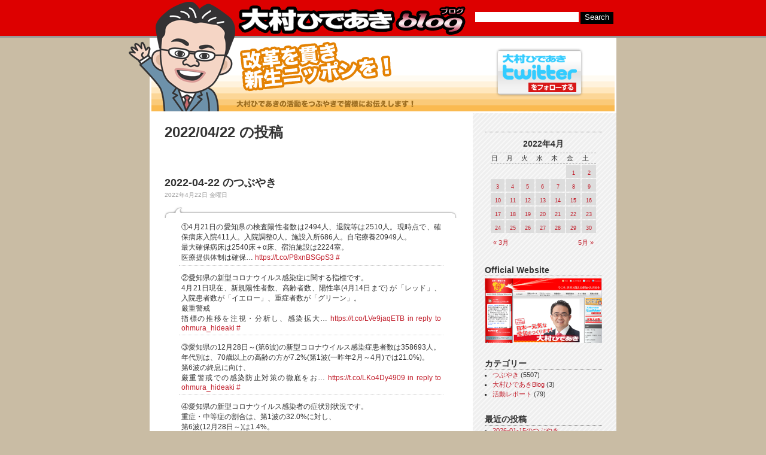

--- FILE ---
content_type: text/html; charset=UTF-8
request_url: https://blog.ohmura.ne.jp/2022/04/22/
body_size: 46565
content:
<!DOCTYPE html PUBLIC "-//W3C//DTD XHTML 1.0 Transitional//EN" "http://www.w3.org/TR/xhtml1/DTD/xhtml1-transitional.dtd">
<html xmlns="http://www.w3.org/1999/xhtml" dir="ltr" lang="ja">

<head>
<meta http-equiv="Content-Type" content="text/html; charset=UTF-8" />
<meta http-equiv='X-UA-Compatible' content='IE=7' />
<title>2022  4月  22 | 大村ひであきブログ</title>

<link rel="stylesheet" href="https://blog.ohmura.ne.jp/wp-content/themes/rcg-forest/style.css" type="text/css" media="screen" />
<link rel="alternate" type="application/rss+xml" title="大村ひであきブログ件のRSSフィード" href="https://blog.ohmura.ne.jp/feed/" />
<link rel="pingback" href="https://blog.ohmura.ne.jp/xmlrpc.php" />
<link rel="shortcut icon" href="favicon.ico" />
<style type="text/css" media="screen">
<!-- Checks to see whether it needs a sidebar or not -->
</style>

<link rel='stylesheet' id='shadowbox-css-css'  href='https://blog.ohmura.ne.jp/wp-content/plugins/shadowbox-js/shadowbox/shadowbox.css?ver=3.0.3' type='text/css' media='screen' />
<link rel='stylesheet' id='shadowbox-extras-css'  href='https://blog.ohmura.ne.jp/wp-content/plugins/shadowbox-js/css/extras.css?ver=3.0.3.8' type='text/css' media='screen' />
<script type='text/javascript' src='https://blog.ohmura.ne.jp/wp-includes/js/l10n.js?ver=20101110'></script>
<script type='text/javascript' src='https://blog.ohmura.ne.jp/wp-includes/js/jquery/jquery.js?ver=1.4.4'></script>
<script type='text/javascript' src='https://blog.ohmura.ne.jp/wp-content/plugins/google-analyticator/external-tracking.min.js?ver=6.1.3'></script>
<link rel="EditURI" type="application/rsd+xml" title="RSD" href="https://blog.ohmura.ne.jp/xmlrpc.php?rsd" />
<link rel="wlwmanifest" type="application/wlwmanifest+xml" href="https://blog.ohmura.ne.jp/wp-includes/wlwmanifest.xml" /> 
<link rel='index' title='大村ひであきブログ' href='https://blog.ohmura.ne.jp/' />
<meta name="generator" content="WordPress 3.1.4" />

<!-- All in One SEO Pack 1.6.13.3 by Michael Torbert of Semper Fi Web Design[317,389] -->
<meta name="robots" content="noindex,follow" />
<link rel="canonical" href="https://blog.ohmura.ne.jp/2022/04/22/" />
<!-- /all in one seo pack -->
<link rel="alternate" media="handheld" type="text/html" href="https://blog.ohmura.ne.jp/2022/04/22/" />
<style type="text/css">
#header {
  background: url(https://blog.ohmura.ne.jp/wp-content/themes/rcg-forest/images/forest.png) no-repeat;
  height: 120px;
  width: 774px;
  border: #fff solid;
}
</style>
<!-- Google Analytics Tracking by Google Analyticator 6.1.3: http://ronaldheft.com/code/analyticator/ -->
<script type="text/javascript">
	var analyticsFileTypes = [''];
	var analyticsEventTracking = 'enabled';
</script>
<script type="text/javascript">
	var _gaq = _gaq || [];
	_gaq.push(['_setAccount', 'UA-2168006-3']);
	_gaq.push(['_trackPageview']);

	(function() {
		var ga = document.createElement('script'); ga.type = 'text/javascript'; ga.async = true;
		ga.src = ('https:' == document.location.protocol ? 'https://ssl' : 'http://www') + '.google-analytics.com/ga.js';
		var s = document.getElementsByTagName('script')[0]; s.parentNode.insertBefore(ga, s);
	})();
</script>
<!--[if IE 6]>
<script type="text/javascript" src="https://blog.ohmura.ne.jp/wp-includes/js/DD_belatedPNG.js"></script>
<script type="text/javascript">
DD_belatedPNG.fix('.ImageCharctor');
DD_belatedPNG.fix('.Follow_Me');
</script>
<![endif]--> 
</head>
<body class="archive date">

<div id="top">
        <div id="topcenter">
                <div id="ImageCharctor"><img src="https://blog.ohmura.ne.jp/wp-content/themes/rcg-forest/images/charactor.png" width="178" height="183" alt="" class="ImageCharctor" /></div>
                <h1><a href="https://blog.ohmura.ne.jp/">大村ひであきブログ</a></h1>
                                        <div id="search">
                        <form method="get" id="searchform" action="https://blog.ohmura.ne.jp/">
<input type="text" value="" name="s" id="s" />
<input type="submit" id="searchsubmit" class="button" value="Search" />
</form>
                </div>
                <div class="Twitter_Follow_Link">
                	<a href="http://twitter.com/ohmura_hideaki"><img src="https://blog.ohmura.ne.jp/wp-content/themes/rcg-forest/images/twitter_follow_link.png" width="147" height="82" alt="大村ひであきTwitterをフォローする" class="Follow_Me" /></a>
                </div>
        </div>
</div>

<div id="page"  class="imagebg">
<div id="header">
</div>

	<div id="content" class="twocolumns">


 	   	  		<h1 class="pagetitle">2022/04/22 の投稿</h1>
 	  
                <div class="navigation">
                        <div class="alignleft"></div>
                        <div class="alignright"></div>
                </div>

				<div class="post">
				<h2 id="post-5307"><a href="https://blog.ohmura.ne.jp/2022/04/22/5307/" rel="bookmark" title="2022-04-22 のつぶやきの投稿を見る">2022-04-22 のつぶやき</a></h2>
				<small>2022年4月22日 金曜日</small>

				<div class="entry">
					<div class="aktt_tweet_digest_wrapper">
<ul class="aktt_tweet_digest">
<li>①4月21日の愛知県の検査陽性者数は2494人、退院等は2510人。現時点で、確保病床入院411人。入院調整0人。施設入所686人。自宅療養20949人。<br />
最大確保病床は2540床＋α床、宿泊施設は2224室。<br />
医療提供体制は確保… <a href="https://t.co/P8xnBSGpS3" rel="nofollow">https://t.co/P8xnBSGpS3</a> <a href="http://twitter.com/ohmura_hideaki/statuses/1517327712461160448" class="aktt_tweet_time">#</a></li>
<li>②愛知県の新型コロナウイルス感染症に関する指標です。<br />
4月21日現在、新規陽性者数、高齢者数、陽性率(4月14日まで) が「レッド」、入院患者数が「イエロー」、重症者数が「グリーン」。<br />
厳重警戒<br />
指標の推移を注視・分析し、感染拡大… <a href="https://t.co/LVe9jaqETB" rel="nofollow">https://t.co/LVe9jaqETB</a> <a href="http://twitter.com/ohmura_hideaki/statuses/1517327712461160448" class="aktt_tweet_reply">in reply to ohmura_hideaki</a> <a href="http://twitter.com/ohmura_hideaki/statuses/1517327725853552641" class="aktt_tweet_time">#</a></li>
<li>③愛知県の12月28日～(第6波)の新型コロナウイルス感染症患者数は358693人。<br />
年代別は、70歳以上の高齢の方が7.2%(第1波(一昨年2月～4月)では21.0%)。<br />
第6波の終息に向け、<br />
厳重警戒での感染防止対策の徹底をお… <a href="https://t.co/LKo4Dy4909" rel="nofollow">https://t.co/LKo4Dy4909</a> <a href="http://twitter.com/ohmura_hideaki/statuses/1517327725853552641" class="aktt_tweet_reply">in reply to ohmura_hideaki</a> <a href="http://twitter.com/ohmura_hideaki/statuses/1517327742324584449" class="aktt_tweet_time">#</a></li>
<li>④愛知県の新型コロナウイルス感染者の症状別状況です。<br />
重症・中等症の割合は、第1波の32.0%に対し、<br />
第6波(12月28日～)は1.4%。<br />
かけがえのない生命と健康を守るため、<br />
基本的な感染防止対策の徹底<br />
高齢者、基礎疾患のある… <a href="https://t.co/uHAOqf6uvl" rel="nofollow">https://t.co/uHAOqf6uvl</a> <a href="http://twitter.com/ohmura_hideaki/statuses/1517327742324584449" class="aktt_tweet_reply">in reply to ohmura_hideaki</a> <a href="http://twitter.com/ohmura_hideaki/statuses/1517327757860282369" class="aktt_tweet_time">#</a></li>
<li>⑤4月14日までの愛知県内における新型コロナウイルス検査件数です。<br />
PCR検査件数は1,730,835件、抗原検査件数は864,059件、合計2,594,894件。<br />
検査実施人数は2,463,255人です。<br />
引き続き、着実に検査を… <a href="https://t.co/LsP1dq7JHt" rel="nofollow">https://t.co/LsP1dq7JHt</a> <a href="http://twitter.com/ohmura_hideaki/statuses/1517327757860282369" class="aktt_tweet_reply">in reply to ohmura_hideaki</a> <a href="http://twitter.com/ohmura_hideaki/statuses/1517327772599066627" class="aktt_tweet_time">#</a></li>
<li>4月22日(金)の愛知県の新規陽性者数は2366人。
<p>県管轄976人,名古屋市833人,豊橋市63人,岡崎市136人,一宮市213人,豊田市145人。</p>
<p>厳重警戒</p>
<p>第6波の終息に向け、</p>
<p>混雑した場所や感染リスクが高い場所は避… <a href="https://t.co/h0xcpdQhls" rel="nofollow">https://t.co/h0xcpdQhls</a> <a href="http://twitter.com/ohmura_hideaki/statuses/1517399913973563393" class="aktt_tweet_time">#</a></li>
<li>①午後1時から、中野陸上自衛隊第10師団長始め陸海空の自衛隊の皆様と防災連絡会議を開催。ゼロメートル地帯における広域防災活動拠点の整備及び運用や大規模災害等への対応などについて意見交換しました。<br />
引き続き、自衛隊の皆様と連携を緊密にし、県民の命、財産をしっかりと守って参ります。 <a href="http://twitter.com/ohmura_hideaki/statuses/1517415917562777600" class="aktt_tweet_time">#</a></li>
<li>②自衛隊と愛知県の防災連絡会議後、陸上自衛隊の中野第10師団長、辛島第10師団司令部第3部長、海上自衛隊の渡邉横須賀地方総監部防衛部長、航空自衛隊の渡部第1輸送航空隊司令、加藤第4補給処高蔵寺支処長、自衛隊愛知地方協力本部の下本本… <a href="https://t.co/8ImbSNczZu" rel="nofollow">https://t.co/8ImbSNczZu</a> <a href="http://twitter.com/ohmura_hideaki/statuses/1517415917562777600" class="aktt_tweet_reply">in reply to ohmura_hideaki</a> <a href="http://twitter.com/ohmura_hideaki/statuses/1517415925527740416" class="aktt_tweet_time">#</a></li>
<li>4月21日時点の愛知県の新型コロナワクチン3回目の接種状況です。
<p>システム登録済の接種回数は約359万回で、全人口に対する接種率は47.53%。</p>
<p>さらに、大規模集団接種会場でのキャンセル枠、職域接種の合計が、約30万回（全人口… <a href="https://t.co/n3et8zQpKx" rel="nofollow">https://t.co/n3et8zQpKx</a> <a href="http://twitter.com/ohmura_hideaki/statuses/1517426529726496769" class="aktt_tweet_time">#</a></li>
<li>4月21日時点の愛知県の新型コロナワクチン3回目の接種状況です。
<p>システム登録済の接種回数は約359万回で、全人口に対する接種率は47.53%。</p>
<p>さらに、大規模集団接種会場でのキャンセル枠、職域接種の合計が、約30万回（全人口… <a href="https://t.co/XNndDR030P" rel="nofollow">https://t.co/XNndDR030P</a> <a href="http://twitter.com/ohmura_hideaki/statuses/1517495758064590848" class="aktt_tweet_time">#</a></li>
<li>①東海3県では、より感染力が高い変異株(BA.2系統)への置き換わりが進み、新規陽性者数は高止まりとなっています。<br />
このため、午後5時から、古田岐阜県知事、一見三重県知事とテレビ会議を開催。人の移動が活発になる大型連休を前に、感染… <a href="https://t.co/BP2xq1lCLS" rel="nofollow">https://t.co/BP2xq1lCLS</a> <a href="http://twitter.com/ohmura_hideaki/statuses/1517518136547090432" class="aktt_tweet_time">#</a></li>
<li>③また、会食の際は、マスク会食・黙食を徹底頂き、大人数・長時間の飲食は避けて頂くようお願いします。<br />
現在、現役世代や若年層をはじめとする一般向けの3回目接種や希望する小児へのワクチン接種も進んでいます。接種可能な皆様には接種の検討をお願いします。 <a href="http://twitter.com/ohmura_hideaki/statuses/1517518138984009729" class="aktt_tweet_reply">in reply to ohmura_hideaki</a> <a href="http://twitter.com/ohmura_hideaki/statuses/1517518140334546945" class="aktt_tweet_time">#</a></li>
<li>②県民の皆様には、マスク着用、手洗い、手指消毒、こまめな換気など基本的な感染防止対策の徹底をお願いします。<br />
帰省や旅行など、県をまたいだり、長距離・長時間の移動の際は、基本的な感染防止対策を徹底して頂くとともに、必要に応じて出発前のPCR等検査の受検についても検討をお願いします。 <a href="http://twitter.com/ohmura_hideaki/statuses/1517518136547090432" class="aktt_tweet_reply">in reply to ohmura_hideaki</a> <a href="http://twitter.com/ohmura_hideaki/statuses/1517518138984009729" class="aktt_tweet_time">#</a></li>
<li>④東海3県知事テレビ会議にて、愛知県の感染状況や感染防止対策について説明しています。<br />
愛知・岐阜・三重3県は、新型コロナの第6波の終息・感染再拡大の防止に向け、引き続き、迅速な情報共有を図り連携して取組を進めて参ります。<br />
愛知県庁… <a href="https://t.co/AU2XrFTRAn" rel="nofollow">https://t.co/AU2XrFTRAn</a> <a href="http://twitter.com/ohmura_hideaki/statuses/1517518140334546945" class="aktt_tweet_reply">in reply to ohmura_hideaki</a> <a href="http://twitter.com/ohmura_hideaki/statuses/1517518147859152898" class="aktt_tweet_time">#</a></li>
</ul>
</div>
<p class="aktt_credit">Powered by <a href="http://alexking.org/projects/wordpress">Twitter Tools</a></p>
				</div>
                                <div class="postinfocom">
                                <small>
                                        <span class="alignleft">
                                                カテゴリー :  <a href="https://blog.ohmura.ne.jp/category/tweet/" title="つぶやき の投稿をすべて表示" rel="category tag">つぶやき</a>                                                                                        </span>
                                        <span class="alignright com"><span>コメントは受け付けていません。</span></span>
                                </small>
                                </div>
			</div>

		
		<div class="navigation">
			<div class="alignleft"></div>
			<div class="alignright"></div>
		</div>

	
	</div>

	<div id="sidebar">
		<ul>
			<li id="calendar-3" class="widget widget_calendar"><h2 class="widgettitle">&nbsp;</h2><div id="calendar_wrap"><table id="wp-calendar" summary="カレンダー">
	<caption>2022年4月</caption>
	<thead>
	<tr>
		<th scope="col" title="日曜日">日</th>
		<th scope="col" title="月曜日">月</th>
		<th scope="col" title="火曜日">火</th>
		<th scope="col" title="水曜日">水</th>
		<th scope="col" title="木曜日">木</th>
		<th scope="col" title="金曜日">金</th>
		<th scope="col" title="土曜日">土</th>
	</tr>
	</thead>

	<tfoot>
	<tr>
		<td colspan="3" id="prev"><a href="https://blog.ohmura.ne.jp/2022/03/" title="2022年3月の投稿を表示">&laquo; 3月</a></td>
		<td class="pad">&nbsp;</td>
		<td colspan="3" id="next"><a href="https://blog.ohmura.ne.jp/2022/05/" title="2022年5月の投稿を表示">5月 &raquo;</a></td>
	</tr>
	</tfoot>

	<tbody>
	<tr>
		<td colspan="5" class="pad">&nbsp;</td><td><a href="https://blog.ohmura.ne.jp/2022/04/01/" title="2022-04-01 のつぶやき">1</a></td><td><a href="https://blog.ohmura.ne.jp/2022/04/02/" title="2022-04-02 のつぶやき">2</a></td>
	</tr>
	<tr>
		<td><a href="https://blog.ohmura.ne.jp/2022/04/03/" title="2022-04-03 のつぶやき">3</a></td><td><a href="https://blog.ohmura.ne.jp/2022/04/04/" title="2022-04-04 のつぶやき">4</a></td><td><a href="https://blog.ohmura.ne.jp/2022/04/05/" title="2022-04-05 のつぶやき">5</a></td><td><a href="https://blog.ohmura.ne.jp/2022/04/06/" title="2022-04-06 のつぶやき">6</a></td><td><a href="https://blog.ohmura.ne.jp/2022/04/07/" title="2022-04-07 のつぶやき">7</a></td><td><a href="https://blog.ohmura.ne.jp/2022/04/08/" title="2022-04-08 のつぶやき">8</a></td><td><a href="https://blog.ohmura.ne.jp/2022/04/09/" title="2022-04-09 のつぶやき">9</a></td>
	</tr>
	<tr>
		<td><a href="https://blog.ohmura.ne.jp/2022/04/10/" title="2022-04-10 のつぶやき">10</a></td><td><a href="https://blog.ohmura.ne.jp/2022/04/11/" title="2022-04-11 のつぶやき">11</a></td><td><a href="https://blog.ohmura.ne.jp/2022/04/12/" title="2022-04-12 のつぶやき">12</a></td><td><a href="https://blog.ohmura.ne.jp/2022/04/13/" title="2022-04-13 のつぶやき">13</a></td><td><a href="https://blog.ohmura.ne.jp/2022/04/14/" title="2022-04-14 のつぶやき">14</a></td><td><a href="https://blog.ohmura.ne.jp/2022/04/15/" title="2022-04-15 のつぶやき">15</a></td><td><a href="https://blog.ohmura.ne.jp/2022/04/16/" title="2022-04-16 のつぶやき">16</a></td>
	</tr>
	<tr>
		<td><a href="https://blog.ohmura.ne.jp/2022/04/17/" title="2022-04-17 のつぶやき">17</a></td><td><a href="https://blog.ohmura.ne.jp/2022/04/18/" title="2022-04-18 のつぶやき">18</a></td><td><a href="https://blog.ohmura.ne.jp/2022/04/19/" title="2022-04-19 のつぶやき">19</a></td><td><a href="https://blog.ohmura.ne.jp/2022/04/20/" title="2022-04-20 のつぶやき">20</a></td><td><a href="https://blog.ohmura.ne.jp/2022/04/21/" title="2022-04-21 のつぶやき">21</a></td><td><a href="https://blog.ohmura.ne.jp/2022/04/22/" title="2022-04-22 のつぶやき">22</a></td><td><a href="https://blog.ohmura.ne.jp/2022/04/23/" title="2022-04-23 のつぶやき">23</a></td>
	</tr>
	<tr>
		<td><a href="https://blog.ohmura.ne.jp/2022/04/24/" title="2022-04-24 のつぶやき">24</a></td><td><a href="https://blog.ohmura.ne.jp/2022/04/25/" title="2022-04-25 のつぶやき">25</a></td><td><a href="https://blog.ohmura.ne.jp/2022/04/26/" title="2022-04-26 のつぶやき">26</a></td><td><a href="https://blog.ohmura.ne.jp/2022/04/27/" title="2022-04-27 のつぶやき">27</a></td><td><a href="https://blog.ohmura.ne.jp/2022/04/28/" title="2022-04-28 のつぶやき">28</a></td><td><a href="https://blog.ohmura.ne.jp/2022/04/29/" title="2022-04-29 のつぶやき">29</a></td><td><a href="https://blog.ohmura.ne.jp/2022/04/30/" title="2022-04-30 のつぶやき">30</a></td>
	</tr>
	</tbody>
	</table></div></li><li id="text-3" class="widget widget_text">			<div class="textwidget"><script type="text/javascript" src="http://widgets.twimg.com/j/2/widget.js"></script>
<script type="text/javascript" >
new TWTR.Widget({
  version: 2,
  type: 'profile',
  rpp: 4,
  interval: 6000,
  width: 'auto',
  height: 200,
  theme: {
    shell: {
      background: '#333333',
      color: '#ffffff'
    },
    tweets: {
      background: '#ffffff',
      color: '#737373',
      links: '#eb0779'
    }
  },
  features: {
    scrollbar: true,
    loop: false,
    live: true,
    hashtags: true,
    timestamp: true,
    avatars: false,
    behavior: 'all'
  }
}).render().setUser('ohmura_hideaki').start();
</script></div>
		</li><li id="text-5" class="widget widget_text"><h2 class="widgettitle">Official Website</h2>			<div class="textwidget"><p><a href="http://www.ohmura.ne.jp/"><img src="http://blog.ohmura.ne.jp/wp-content/uploads/2012/02/official_website.png" alt="大村ひであき公式ホームページ" class="aligncenter" /></a></p>
</div>
		</li><li id="categories-3" class="widget widget_categories"><h2 class="widgettitle">カテゴリー</h2>		<ul>
	<li class="cat-item cat-item-3"><a href="https://blog.ohmura.ne.jp/category/tweet/" title="Twitterへのつぶやき">つぶやき</a> (5507)
</li>
	<li class="cat-item cat-item-1"><a href="https://blog.ohmura.ne.jp/category/ohmura-blog/" title="大村ひであきBlog に含まれる投稿をすべて表示">大村ひであきBlog</a> (3)
</li>
	<li class="cat-item cat-item-7"><a href="https://blog.ohmura.ne.jp/category/activity_report/" title="メールマガジンで配信している大村ひであき活動レポート">活動レポート</a> (79)
</li>
		</ul>
</li>		<li id="recent-posts-3" class="widget widget_recent_entries">		<h2 class="widgettitle">最近の投稿</h2>		<ul>
				<li><a href="https://blog.ohmura.ne.jp/2026/01/15/8692/" title="2026-01-15のつぶやき">2026-01-15のつぶやき</a></li>
				<li><a href="https://blog.ohmura.ne.jp/2026/01/14/8689/" title="2026-01-14のつぶやき">2026-01-14のつぶやき</a></li>
				<li><a href="https://blog.ohmura.ne.jp/2026/01/13/8686/" title="2026-01-13のつぶやき">2026-01-13のつぶやき</a></li>
				<li><a href="https://blog.ohmura.ne.jp/2026/01/12/8681/" title="2026-01-12のつぶやき">2026-01-12のつぶやき</a></li>
				<li><a href="https://blog.ohmura.ne.jp/2026/01/11/8678/" title="2026-01-11のつぶやき">2026-01-11のつぶやき</a></li>
				<li><a href="https://blog.ohmura.ne.jp/2026/01/10/8675/" title="2026-01-10のつぶやき">2026-01-10のつぶやき</a></li>
				<li><a href="https://blog.ohmura.ne.jp/2026/01/09/8669/" title="2026-01-09のつぶやき">2026-01-09のつぶやき</a></li>
				<li><a href="https://blog.ohmura.ne.jp/2026/01/08/8666/" title="2026-01-08のつぶやき">2026-01-08のつぶやき</a></li>
				</ul>
		</li><li id="tag_cloud-3" class="widget widget_tag_cloud"><h2 class="widgettitle">タグ</h2><div class="tagcloud"><a href='https://blog.ohmura.ne.jp/tag/x/' class='tag-link-5' title='5,507件のトピック' style='font-size: 22pt;'>X(旧Twitter)</a>
<a href='https://blog.ohmura.ne.jp/tag/%e3%82%84%e3%81%98%e3%81%86%e3%81%be%e3%83%97%e3%83%a9%e3%82%b9/' class='tag-link-48' title='2件のトピック' style='font-size: 8pt;'>やじうまプラス</a>
<a href='https://blog.ohmura.ne.jp/tag/%e3%82%a8%e3%82%b3%e3%82%ab%e3%83%bc%e6%b8%9b%e7%a8%8e/' class='tag-link-114' title='2件のトピック' style='font-size: 8pt;'>エコカー減税</a>
<a href='https://blog.ohmura.ne.jp/tag/%e3%82%b5%e3%83%b3%e3%83%87%e3%83%bc%e3%83%97%e3%83%ad%e3%82%b8%e3%82%a7%e3%82%af%e3%83%88/' class='tag-link-98' title='2件のトピック' style='font-size: 8pt;'>サンデープロジェクト</a>
<a href='https://blog.ohmura.ne.jp/tag/%e3%82%b9%e3%82%a6%e3%82%a7%e3%83%bc%e3%83%87%e3%83%b3/' class='tag-link-109' title='2件のトピック' style='font-size: 8pt;'>スウェーデン</a>
<a href='https://blog.ohmura.ne.jp/tag/%e3%82%b9%e3%83%bc%e3%83%91%e3%83%bc%e3%83%a2%e3%83%bc%e3%83%8b%e3%83%b3%e3%82%b0/' class='tag-link-65' title='4件のトピック' style='font-size: 8.9447852760736pt;'>スーパーモーニング</a>
<a href='https://blog.ohmura.ne.jp/tag/%e3%83%9e%e3%83%aa%e3%82%a2%e3%83%bb%e3%83%a9%e3%83%bc%e3%82%b7%e3%83%a7%e3%83%b3/' class='tag-link-110' title='2件のトピック' style='font-size: 8pt;'>マリア・ラーション</a>
<a href='https://blog.ohmura.ne.jp/tag/%e3%83%af%e3%83%bc%e3%83%ab%e3%83%89%e3%83%93%e3%82%b8%e3%83%8d%e3%82%b9%e3%82%b5%e3%83%86%e3%83%a9%e3%82%a4%e3%83%88/' class='tag-link-84' title='2件のトピック' style='font-size: 8pt;'>ワールドビジネスサテライト</a>
<a href='https://blog.ohmura.ne.jp/tag/%e4%ba%8b%e6%a5%ad%e4%bb%95%e5%88%86%e3%81%91/' class='tag-link-138' title='2件のトピック' style='font-size: 8pt;'>事業仕分け</a>
<a href='https://blog.ohmura.ne.jp/tag/%e4%bb%8b%e8%ad%b7/' class='tag-link-9' title='7件のトピック' style='font-size: 9.8036809815951pt;'>介護</a>
<a href='https://blog.ohmura.ne.jp/tag/%e5%86%86%e9%ab%98/' class='tag-link-133' title='4件のトピック' style='font-size: 8.9447852760736pt;'>円高</a>
<a href='https://blog.ohmura.ne.jp/tag/%e5%89%b5%e7%94%9f%e6%97%a5%e6%9c%ac/' class='tag-link-22' title='2件のトピック' style='font-size: 8pt;'>創生日本</a>
<a href='https://blog.ohmura.ne.jp/tag/%e5%8c%bb%e7%99%82/' class='tag-link-8' title='14件のトピック' style='font-size: 11.006134969325pt;'>医療</a>
<a href='https://blog.ohmura.ne.jp/tag/%e5%8e%9a%e7%94%9f%e5%8a%b4%e5%83%8d%e5%a7%94%e5%93%a1%e4%bc%9a/' class='tag-link-13' title='9件のトピック' style='font-size: 10.233128834356pt;'>厚生労働委員会</a>
<a href='https://blog.ohmura.ne.jp/tag/%e5%8e%9a%e7%94%9f%e5%8a%b4%e5%83%8d%e9%83%a8%e4%bc%9a/' class='tag-link-33' title='5件のトピック' style='font-size: 9.2883435582822pt;'>厚生労働部会</a>
<a href='https://blog.ohmura.ne.jp/tag/%e5%90%8d%e5%8f%a4%e5%b1%8b%e5%b8%82%e9%95%b7%e9%81%b8/' class='tag-link-105' title='2件のトピック' style='font-size: 8pt;'>名古屋市長選</a>
<a href='https://blog.ohmura.ne.jp/tag/%e5%a4%aa%e7%94%b0%e7%b7%8f%e7%90%86/' class='tag-link-23' title='25件のトピック' style='font-size: 11.993865030675pt;'>太田総理</a>
<a href='https://blog.ohmura.ne.jp/tag/%e5%ad%90%e3%81%a9%e3%82%82%e6%89%8b%e5%bd%93/' class='tag-link-46' title='4件のトピック' style='font-size: 8.9447852760736pt;'>子ども手当</a>
<a href='https://blog.ohmura.ne.jp/tag/%e5%ad%90%e8%82%b2%e3%81%a6%e6%94%af%e6%8f%b4/' class='tag-link-74' title='4件のトピック' style='font-size: 8.9447852760736pt;'>子育て支援</a>
<a href='https://blog.ohmura.ne.jp/tag/%e5%ae%89%e5%bf%83%e7%a4%be%e4%bc%9a%e7%a0%94%e7%a9%b6%e4%bc%9a/' class='tag-link-29' title='2件のトピック' style='font-size: 8pt;'>安心社会研究会</a>
<a href='https://blog.ohmura.ne.jp/tag/%e5%b9%b4%e9%87%91/' class='tag-link-44' title='9件のトピック' style='font-size: 10.233128834356pt;'>年金</a>
<a href='https://blog.ohmura.ne.jp/tag/%e6%96%b0%e4%b8%96%e4%bb%a3%e4%bf%9d%e5%ae%88%e3%82%92%e7%a2%ba%e7%ab%8b%e3%81%99%e3%82%8b%e4%bc%9a/' class='tag-link-43' title='3件のトピック' style='font-size: 8.5153374233129pt;'>新世代保守を確立する会</a>
<a href='https://blog.ohmura.ne.jp/tag/%e6%96%b0%e5%9e%8b%e3%82%a4%e3%83%b3%e3%83%95%e3%83%ab%e3%82%a8%e3%83%b3%e3%82%b6/' class='tag-link-72' title='5件のトピック' style='font-size: 9.2883435582822pt;'>新型インフルエンザ</a>
<a href='https://blog.ohmura.ne.jp/tag/%e6%96%b0%e5%a0%b1%e9%81%932001/' class='tag-link-93' title='3件のトピック' style='font-size: 8.5153374233129pt;'>新報道2001</a>
<a href='https://blog.ohmura.ne.jp/tag/%e6%99%af%e6%b0%97%e5%af%be%e7%ad%96/' class='tag-link-129' title='2件のトピック' style='font-size: 8pt;'>景気対策</a>
<a href='https://blog.ohmura.ne.jp/tag/%e6%9c%9d%e3%81%be%e3%81%a7%e7%94%9f%e3%83%86%e3%83%ac%e3%83%93/' class='tag-link-90' title='5件のトピック' style='font-size: 9.2883435582822pt;'>朝まで生テレビ</a>
<a href='https://blog.ohmura.ne.jp/tag/%e6%b0%91%e4%b8%bb%e5%85%9a%e4%bb%a3%e8%a1%a8%e9%81%b8/' class='tag-link-137' title='2件のトピック' style='font-size: 8pt;'>民主党代表選</a>
<a href='https://blog.ohmura.ne.jp/tag/%e6%b1%ba%e7%ae%97%e8%a1%8c%e6%94%bf%e7%9b%a3%e8%a6%96%e5%a7%94%e5%93%a1%e4%bc%9a/' class='tag-link-39' title='3件のトピック' style='font-size: 8.5153374233129pt;'>決算行政監視委員会</a>
<a href='https://blog.ohmura.ne.jp/tag/activity_report/' class='tag-link-7' title='78件のトピック' style='font-size: 14.098159509202pt;'>活動レポート</a>
<a href='https://blog.ohmura.ne.jp/tag/%e6%b4%be%e9%81%a3%e6%9d%91/' class='tag-link-111' title='3件のトピック' style='font-size: 8.5153374233129pt;'>派遣村</a>
<a href='https://blog.ohmura.ne.jp/tag/%e7%92%b0%e5%a2%83/' class='tag-link-107' title='2件のトピック' style='font-size: 8pt;'>環境</a>
<a href='https://blog.ohmura.ne.jp/tag/%e7%94%b0%e5%8e%9f%e7%b7%8f%e4%b8%80%e6%9c%97/' class='tag-link-87' title='2件のトピック' style='font-size: 8pt;'>田原総一朗</a>
<a href='https://blog.ohmura.ne.jp/tag/%e7%a1%ab%e9%bb%84%e5%b3%b6%e6%85%b0%e9%9c%8a%e5%b7%a1%e6%8b%9d/' class='tag-link-95' title='2件のトピック' style='font-size: 8pt;'>硫黄島慰霊巡拝</a>
<a href='https://blog.ohmura.ne.jp/tag/%e7%a6%8f%e7%a5%89/' class='tag-link-10' title='3件のトピック' style='font-size: 8.5153374233129pt;'>福祉</a>
<a href='https://blog.ohmura.ne.jp/tag/%e7%b5%8c%e6%b8%88%e5%af%be%e7%ad%96/' class='tag-link-106' title='6件のトピック' style='font-size: 9.5889570552147pt;'>経済対策</a>
<a href='https://blog.ohmura.ne.jp/tag/%e8%82%9d%e7%82%8e%e8%a8%b4%e8%a8%9f/' class='tag-link-37' title='7件のトピック' style='font-size: 9.8036809815951pt;'>肝炎訴訟</a>
<a href='https://blog.ohmura.ne.jp/tag/%e8%8f%85%e7%9b%b4%e4%ba%ba/' class='tag-link-136' title='2件のトピック' style='font-size: 8pt;'>菅直人</a>
<a href='https://blog.ohmura.ne.jp/tag/%e8%a1%86%e8%ad%b0%e9%99%a2%e9%81%b8%e6%8c%99/' class='tag-link-86' title='4件のトピック' style='font-size: 8.9447852760736pt;'>衆議院選挙</a>
<a href='https://blog.ohmura.ne.jp/tag/%e8%a8%ba%e7%99%82%e5%a0%b1%e9%85%ac%e6%94%b9%e5%ae%9a/' class='tag-link-67' title='2件のトピック' style='font-size: 8pt;'>診療報酬改定</a>
<a href='https://blog.ohmura.ne.jp/tag/%e8%be%b2%e6%a5%ad/' class='tag-link-58' title='2件のトピック' style='font-size: 8pt;'>農業</a>
<a href='https://blog.ohmura.ne.jp/tag/%e9%97%98%e8%ab%96/' class='tag-link-125' title='2件のトピック' style='font-size: 8pt;'>闘論</a>
<a href='https://blog.ohmura.ne.jp/tag/%e9%9b%87%e7%94%a8/' class='tag-link-41' title='11件のトピック' style='font-size: 10.576687116564pt;'>雇用</a>
<a href='https://blog.ohmura.ne.jp/tag/yukio_hatoyama/' class='tag-link-24' title='2件のトピック' style='font-size: 8pt;'>鳩山由紀夫</a>
<a href='https://blog.ohmura.ne.jp/tag/%e9%ba%bb%e7%94%9f%e5%a4%aa%e9%83%8e/' class='tag-link-85' title='3件のトピック' style='font-size: 8.5153374233129pt;'>麻生太郎</a>
<a href='https://blog.ohmura.ne.jp/tag/tvtackle/' class='tag-link-20' title='13件のトピック' style='font-size: 10.877300613497pt;'>ＴＶタックル</a></div>
</li><li id="archives-3" class="widget widget_archive"><h2 class="widgettitle">アーカイブ</h2>		<select name="archive-dropdown" onchange='document.location.href=this.options[this.selectedIndex].value;'> <option value="">月を選択</option> 	<option value='https://blog.ohmura.ne.jp/2026/01/'> 2026年1月 </option>
	<option value='https://blog.ohmura.ne.jp/2025/12/'> 2025年12月 </option>
	<option value='https://blog.ohmura.ne.jp/2025/11/'> 2025年11月 </option>
	<option value='https://blog.ohmura.ne.jp/2025/10/'> 2025年10月 </option>
	<option value='https://blog.ohmura.ne.jp/2025/09/'> 2025年9月 </option>
	<option value='https://blog.ohmura.ne.jp/2025/08/'> 2025年8月 </option>
	<option value='https://blog.ohmura.ne.jp/2025/07/'> 2025年7月 </option>
	<option value='https://blog.ohmura.ne.jp/2025/06/'> 2025年6月 </option>
	<option value='https://blog.ohmura.ne.jp/2025/05/'> 2025年5月 </option>
	<option value='https://blog.ohmura.ne.jp/2025/04/'> 2025年4月 </option>
	<option value='https://blog.ohmura.ne.jp/2025/03/'> 2025年3月 </option>
	<option value='https://blog.ohmura.ne.jp/2025/02/'> 2025年2月 </option>
	<option value='https://blog.ohmura.ne.jp/2025/01/'> 2025年1月 </option>
	<option value='https://blog.ohmura.ne.jp/2024/12/'> 2024年12月 </option>
	<option value='https://blog.ohmura.ne.jp/2024/11/'> 2024年11月 </option>
	<option value='https://blog.ohmura.ne.jp/2024/10/'> 2024年10月 </option>
	<option value='https://blog.ohmura.ne.jp/2024/09/'> 2024年9月 </option>
	<option value='https://blog.ohmura.ne.jp/2024/08/'> 2024年8月 </option>
	<option value='https://blog.ohmura.ne.jp/2024/07/'> 2024年7月 </option>
	<option value='https://blog.ohmura.ne.jp/2024/06/'> 2024年6月 </option>
	<option value='https://blog.ohmura.ne.jp/2024/05/'> 2024年5月 </option>
	<option value='https://blog.ohmura.ne.jp/2024/04/'> 2024年4月 </option>
	<option value='https://blog.ohmura.ne.jp/2024/03/'> 2024年3月 </option>
	<option value='https://blog.ohmura.ne.jp/2024/02/'> 2024年2月 </option>
	<option value='https://blog.ohmura.ne.jp/2024/01/'> 2024年1月 </option>
	<option value='https://blog.ohmura.ne.jp/2023/12/'> 2023年12月 </option>
	<option value='https://blog.ohmura.ne.jp/2023/11/'> 2023年11月 </option>
	<option value='https://blog.ohmura.ne.jp/2023/10/'> 2023年10月 </option>
	<option value='https://blog.ohmura.ne.jp/2023/09/'> 2023年9月 </option>
	<option value='https://blog.ohmura.ne.jp/2023/08/'> 2023年8月 </option>
	<option value='https://blog.ohmura.ne.jp/2023/07/'> 2023年7月 </option>
	<option value='https://blog.ohmura.ne.jp/2023/06/'> 2023年6月 </option>
	<option value='https://blog.ohmura.ne.jp/2023/05/'> 2023年5月 </option>
	<option value='https://blog.ohmura.ne.jp/2023/04/'> 2023年4月 </option>
	<option value='https://blog.ohmura.ne.jp/2023/03/'> 2023年3月 </option>
	<option value='https://blog.ohmura.ne.jp/2023/02/'> 2023年2月 </option>
	<option value='https://blog.ohmura.ne.jp/2023/01/'> 2023年1月 </option>
	<option value='https://blog.ohmura.ne.jp/2022/12/'> 2022年12月 </option>
	<option value='https://blog.ohmura.ne.jp/2022/11/'> 2022年11月 </option>
	<option value='https://blog.ohmura.ne.jp/2022/10/'> 2022年10月 </option>
	<option value='https://blog.ohmura.ne.jp/2022/09/'> 2022年9月 </option>
	<option value='https://blog.ohmura.ne.jp/2022/08/'> 2022年8月 </option>
	<option value='https://blog.ohmura.ne.jp/2022/07/'> 2022年7月 </option>
	<option value='https://blog.ohmura.ne.jp/2022/06/'> 2022年6月 </option>
	<option value='https://blog.ohmura.ne.jp/2022/05/'> 2022年5月 </option>
	<option value='https://blog.ohmura.ne.jp/2022/04/'> 2022年4月 </option>
	<option value='https://blog.ohmura.ne.jp/2022/03/'> 2022年3月 </option>
	<option value='https://blog.ohmura.ne.jp/2022/02/'> 2022年2月 </option>
	<option value='https://blog.ohmura.ne.jp/2022/01/'> 2022年1月 </option>
	<option value='https://blog.ohmura.ne.jp/2021/12/'> 2021年12月 </option>
	<option value='https://blog.ohmura.ne.jp/2021/11/'> 2021年11月 </option>
	<option value='https://blog.ohmura.ne.jp/2021/10/'> 2021年10月 </option>
	<option value='https://blog.ohmura.ne.jp/2021/09/'> 2021年9月 </option>
	<option value='https://blog.ohmura.ne.jp/2021/08/'> 2021年8月 </option>
	<option value='https://blog.ohmura.ne.jp/2021/07/'> 2021年7月 </option>
	<option value='https://blog.ohmura.ne.jp/2021/06/'> 2021年6月 </option>
	<option value='https://blog.ohmura.ne.jp/2021/05/'> 2021年5月 </option>
	<option value='https://blog.ohmura.ne.jp/2021/04/'> 2021年4月 </option>
	<option value='https://blog.ohmura.ne.jp/2021/03/'> 2021年3月 </option>
	<option value='https://blog.ohmura.ne.jp/2021/02/'> 2021年2月 </option>
	<option value='https://blog.ohmura.ne.jp/2021/01/'> 2021年1月 </option>
	<option value='https://blog.ohmura.ne.jp/2020/12/'> 2020年12月 </option>
	<option value='https://blog.ohmura.ne.jp/2020/11/'> 2020年11月 </option>
	<option value='https://blog.ohmura.ne.jp/2020/10/'> 2020年10月 </option>
	<option value='https://blog.ohmura.ne.jp/2020/09/'> 2020年9月 </option>
	<option value='https://blog.ohmura.ne.jp/2020/08/'> 2020年8月 </option>
	<option value='https://blog.ohmura.ne.jp/2020/07/'> 2020年7月 </option>
	<option value='https://blog.ohmura.ne.jp/2020/06/'> 2020年6月 </option>
	<option value='https://blog.ohmura.ne.jp/2020/05/'> 2020年5月 </option>
	<option value='https://blog.ohmura.ne.jp/2020/04/'> 2020年4月 </option>
	<option value='https://blog.ohmura.ne.jp/2020/03/'> 2020年3月 </option>
	<option value='https://blog.ohmura.ne.jp/2020/02/'> 2020年2月 </option>
	<option value='https://blog.ohmura.ne.jp/2020/01/'> 2020年1月 </option>
	<option value='https://blog.ohmura.ne.jp/2019/12/'> 2019年12月 </option>
	<option value='https://blog.ohmura.ne.jp/2019/11/'> 2019年11月 </option>
	<option value='https://blog.ohmura.ne.jp/2019/10/'> 2019年10月 </option>
	<option value='https://blog.ohmura.ne.jp/2019/09/'> 2019年9月 </option>
	<option value='https://blog.ohmura.ne.jp/2019/08/'> 2019年8月 </option>
	<option value='https://blog.ohmura.ne.jp/2019/07/'> 2019年7月 </option>
	<option value='https://blog.ohmura.ne.jp/2019/06/'> 2019年6月 </option>
	<option value='https://blog.ohmura.ne.jp/2019/05/'> 2019年5月 </option>
	<option value='https://blog.ohmura.ne.jp/2019/04/'> 2019年4月 </option>
	<option value='https://blog.ohmura.ne.jp/2019/03/'> 2019年3月 </option>
	<option value='https://blog.ohmura.ne.jp/2019/02/'> 2019年2月 </option>
	<option value='https://blog.ohmura.ne.jp/2019/01/'> 2019年1月 </option>
	<option value='https://blog.ohmura.ne.jp/2018/12/'> 2018年12月 </option>
	<option value='https://blog.ohmura.ne.jp/2018/11/'> 2018年11月 </option>
	<option value='https://blog.ohmura.ne.jp/2018/10/'> 2018年10月 </option>
	<option value='https://blog.ohmura.ne.jp/2018/09/'> 2018年9月 </option>
	<option value='https://blog.ohmura.ne.jp/2018/08/'> 2018年8月 </option>
	<option value='https://blog.ohmura.ne.jp/2018/07/'> 2018年7月 </option>
	<option value='https://blog.ohmura.ne.jp/2018/06/'> 2018年6月 </option>
	<option value='https://blog.ohmura.ne.jp/2018/05/'> 2018年5月 </option>
	<option value='https://blog.ohmura.ne.jp/2018/04/'> 2018年4月 </option>
	<option value='https://blog.ohmura.ne.jp/2018/03/'> 2018年3月 </option>
	<option value='https://blog.ohmura.ne.jp/2018/02/'> 2018年2月 </option>
	<option value='https://blog.ohmura.ne.jp/2018/01/'> 2018年1月 </option>
	<option value='https://blog.ohmura.ne.jp/2017/12/'> 2017年12月 </option>
	<option value='https://blog.ohmura.ne.jp/2017/11/'> 2017年11月 </option>
	<option value='https://blog.ohmura.ne.jp/2017/10/'> 2017年10月 </option>
	<option value='https://blog.ohmura.ne.jp/2017/09/'> 2017年9月 </option>
	<option value='https://blog.ohmura.ne.jp/2017/08/'> 2017年8月 </option>
	<option value='https://blog.ohmura.ne.jp/2017/07/'> 2017年7月 </option>
	<option value='https://blog.ohmura.ne.jp/2017/06/'> 2017年6月 </option>
	<option value='https://blog.ohmura.ne.jp/2017/05/'> 2017年5月 </option>
	<option value='https://blog.ohmura.ne.jp/2017/04/'> 2017年4月 </option>
	<option value='https://blog.ohmura.ne.jp/2017/03/'> 2017年3月 </option>
	<option value='https://blog.ohmura.ne.jp/2017/02/'> 2017年2月 </option>
	<option value='https://blog.ohmura.ne.jp/2017/01/'> 2017年1月 </option>
	<option value='https://blog.ohmura.ne.jp/2016/12/'> 2016年12月 </option>
	<option value='https://blog.ohmura.ne.jp/2016/11/'> 2016年11月 </option>
	<option value='https://blog.ohmura.ne.jp/2016/10/'> 2016年10月 </option>
	<option value='https://blog.ohmura.ne.jp/2016/09/'> 2016年9月 </option>
	<option value='https://blog.ohmura.ne.jp/2016/08/'> 2016年8月 </option>
	<option value='https://blog.ohmura.ne.jp/2016/07/'> 2016年7月 </option>
	<option value='https://blog.ohmura.ne.jp/2016/06/'> 2016年6月 </option>
	<option value='https://blog.ohmura.ne.jp/2016/05/'> 2016年5月 </option>
	<option value='https://blog.ohmura.ne.jp/2016/04/'> 2016年4月 </option>
	<option value='https://blog.ohmura.ne.jp/2016/03/'> 2016年3月 </option>
	<option value='https://blog.ohmura.ne.jp/2016/02/'> 2016年2月 </option>
	<option value='https://blog.ohmura.ne.jp/2016/01/'> 2016年1月 </option>
	<option value='https://blog.ohmura.ne.jp/2015/12/'> 2015年12月 </option>
	<option value='https://blog.ohmura.ne.jp/2015/11/'> 2015年11月 </option>
	<option value='https://blog.ohmura.ne.jp/2015/10/'> 2015年10月 </option>
	<option value='https://blog.ohmura.ne.jp/2015/09/'> 2015年9月 </option>
	<option value='https://blog.ohmura.ne.jp/2015/08/'> 2015年8月 </option>
	<option value='https://blog.ohmura.ne.jp/2015/07/'> 2015年7月 </option>
	<option value='https://blog.ohmura.ne.jp/2015/06/'> 2015年6月 </option>
	<option value='https://blog.ohmura.ne.jp/2015/05/'> 2015年5月 </option>
	<option value='https://blog.ohmura.ne.jp/2015/04/'> 2015年4月 </option>
	<option value='https://blog.ohmura.ne.jp/2015/03/'> 2015年3月 </option>
	<option value='https://blog.ohmura.ne.jp/2015/02/'> 2015年2月 </option>
	<option value='https://blog.ohmura.ne.jp/2015/01/'> 2015年1月 </option>
	<option value='https://blog.ohmura.ne.jp/2014/12/'> 2014年12月 </option>
	<option value='https://blog.ohmura.ne.jp/2014/11/'> 2014年11月 </option>
	<option value='https://blog.ohmura.ne.jp/2014/10/'> 2014年10月 </option>
	<option value='https://blog.ohmura.ne.jp/2014/09/'> 2014年9月 </option>
	<option value='https://blog.ohmura.ne.jp/2014/08/'> 2014年8月 </option>
	<option value='https://blog.ohmura.ne.jp/2014/07/'> 2014年7月 </option>
	<option value='https://blog.ohmura.ne.jp/2014/06/'> 2014年6月 </option>
	<option value='https://blog.ohmura.ne.jp/2014/05/'> 2014年5月 </option>
	<option value='https://blog.ohmura.ne.jp/2014/04/'> 2014年4月 </option>
	<option value='https://blog.ohmura.ne.jp/2014/03/'> 2014年3月 </option>
	<option value='https://blog.ohmura.ne.jp/2014/02/'> 2014年2月 </option>
	<option value='https://blog.ohmura.ne.jp/2014/01/'> 2014年1月 </option>
	<option value='https://blog.ohmura.ne.jp/2013/12/'> 2013年12月 </option>
	<option value='https://blog.ohmura.ne.jp/2013/11/'> 2013年11月 </option>
	<option value='https://blog.ohmura.ne.jp/2013/10/'> 2013年10月 </option>
	<option value='https://blog.ohmura.ne.jp/2013/09/'> 2013年9月 </option>
	<option value='https://blog.ohmura.ne.jp/2013/08/'> 2013年8月 </option>
	<option value='https://blog.ohmura.ne.jp/2013/07/'> 2013年7月 </option>
	<option value='https://blog.ohmura.ne.jp/2013/06/'> 2013年6月 </option>
	<option value='https://blog.ohmura.ne.jp/2013/05/'> 2013年5月 </option>
	<option value='https://blog.ohmura.ne.jp/2013/04/'> 2013年4月 </option>
	<option value='https://blog.ohmura.ne.jp/2013/03/'> 2013年3月 </option>
	<option value='https://blog.ohmura.ne.jp/2013/02/'> 2013年2月 </option>
	<option value='https://blog.ohmura.ne.jp/2013/01/'> 2013年1月 </option>
	<option value='https://blog.ohmura.ne.jp/2012/12/'> 2012年12月 </option>
	<option value='https://blog.ohmura.ne.jp/2012/11/'> 2012年11月 </option>
	<option value='https://blog.ohmura.ne.jp/2012/10/'> 2012年10月 </option>
	<option value='https://blog.ohmura.ne.jp/2012/09/'> 2012年9月 </option>
	<option value='https://blog.ohmura.ne.jp/2012/08/'> 2012年8月 </option>
	<option value='https://blog.ohmura.ne.jp/2012/07/'> 2012年7月 </option>
	<option value='https://blog.ohmura.ne.jp/2012/06/'> 2012年6月 </option>
	<option value='https://blog.ohmura.ne.jp/2012/05/'> 2012年5月 </option>
	<option value='https://blog.ohmura.ne.jp/2012/04/'> 2012年4月 </option>
	<option value='https://blog.ohmura.ne.jp/2012/03/'> 2012年3月 </option>
	<option value='https://blog.ohmura.ne.jp/2012/02/'> 2012年2月 </option>
	<option value='https://blog.ohmura.ne.jp/2012/01/'> 2012年1月 </option>
	<option value='https://blog.ohmura.ne.jp/2011/12/'> 2011年12月 </option>
	<option value='https://blog.ohmura.ne.jp/2011/11/'> 2011年11月 </option>
	<option value='https://blog.ohmura.ne.jp/2011/10/'> 2011年10月 </option>
	<option value='https://blog.ohmura.ne.jp/2011/09/'> 2011年9月 </option>
	<option value='https://blog.ohmura.ne.jp/2011/08/'> 2011年8月 </option>
	<option value='https://blog.ohmura.ne.jp/2011/07/'> 2011年7月 </option>
	<option value='https://blog.ohmura.ne.jp/2011/06/'> 2011年6月 </option>
	<option value='https://blog.ohmura.ne.jp/2011/05/'> 2011年5月 </option>
	<option value='https://blog.ohmura.ne.jp/2011/04/'> 2011年4月 </option>
	<option value='https://blog.ohmura.ne.jp/2011/03/'> 2011年3月 </option>
	<option value='https://blog.ohmura.ne.jp/2011/02/'> 2011年2月 </option>
	<option value='https://blog.ohmura.ne.jp/2011/01/'> 2011年1月 </option>
	<option value='https://blog.ohmura.ne.jp/2010/12/'> 2010年12月 </option>
	<option value='https://blog.ohmura.ne.jp/2010/11/'> 2010年11月 </option>
	<option value='https://blog.ohmura.ne.jp/2010/10/'> 2010年10月 </option>
	<option value='https://blog.ohmura.ne.jp/2010/09/'> 2010年9月 </option>
	<option value='https://blog.ohmura.ne.jp/2010/08/'> 2010年8月 </option>
	<option value='https://blog.ohmura.ne.jp/2010/07/'> 2010年7月 </option>
	<option value='https://blog.ohmura.ne.jp/2010/06/'> 2010年6月 </option>
	<option value='https://blog.ohmura.ne.jp/2010/05/'> 2010年5月 </option>
	<option value='https://blog.ohmura.ne.jp/2010/04/'> 2010年4月 </option>
	<option value='https://blog.ohmura.ne.jp/2010/03/'> 2010年3月 </option>
	<option value='https://blog.ohmura.ne.jp/2010/02/'> 2010年2月 </option>
	<option value='https://blog.ohmura.ne.jp/2010/01/'> 2010年1月 </option>
	<option value='https://blog.ohmura.ne.jp/2009/12/'> 2009年12月 </option>
	<option value='https://blog.ohmura.ne.jp/2009/11/'> 2009年11月 </option>
	<option value='https://blog.ohmura.ne.jp/2009/10/'> 2009年10月 </option>
	<option value='https://blog.ohmura.ne.jp/2009/09/'> 2009年9月 </option>
	<option value='https://blog.ohmura.ne.jp/2009/08/'> 2009年8月 </option>
	<option value='https://blog.ohmura.ne.jp/2009/07/'> 2009年7月 </option>
	<option value='https://blog.ohmura.ne.jp/2009/06/'> 2009年6月 </option>
	<option value='https://blog.ohmura.ne.jp/2009/05/'> 2009年5月 </option>
	<option value='https://blog.ohmura.ne.jp/2009/04/'> 2009年4月 </option>
	<option value='https://blog.ohmura.ne.jp/2009/03/'> 2009年3月 </option>
	<option value='https://blog.ohmura.ne.jp/2009/02/'> 2009年2月 </option>
 </select>
</li>		</ul>
	</div>


<div id="footer">
大村ひであきブログ Copyright &copy; 2010
 - 2026</div>
</div>
<script type='text/javascript' src='https://blog.ohmura.ne.jp/wp-admin/admin-ajax.php?action=shadowboxjs&#038;cache=d69eb458260f45c0f51a105210428a0c&#038;ver=3.0.3'></script>

<!-- Begin Shadowbox JS v3.0.3.8 -->
<!-- Selected Players: html, iframe, img, qt, swf, wmp -->
<script type="text/javascript">
/* <![CDATA[ */
	var shadowbox_conf = {
		animate: true,
		animateFade: true,
		animSequence: "wh",
		modal: false,
		showOverlay: true,
		overlayColor: "#000",
		overlayOpacity: "0.8",
		flashBgColor: "#784d4d",
		autoplayMovies: true,
		showMovieControls: true,
		slideshowDelay: 0,
		resizeDuration: "0.55",
		fadeDuration: "0.35",
		displayNav: true,
		continuous: false,
		displayCounter: true,
		counterType: "default",
		counterLimit: "10",
		viewportPadding: "20",
		handleOversize: "resize",
		handleUnsupported: "link",
		autoDimensions: false,
		initialHeight: "160",
		initialWidth: "320",
		enableKeys: true,
		skipSetup: false,
		useSizzle: false,
		flashParams: {bgcolor:"#000000", allowFullScreen:true},
		flashVars: {},
		flashVersion: "9.0.0"
	};
	Shadowbox.init(shadowbox_conf);
/* ]]> */
</script>
<!-- End Shadowbox JS -->

</body>
</html>
